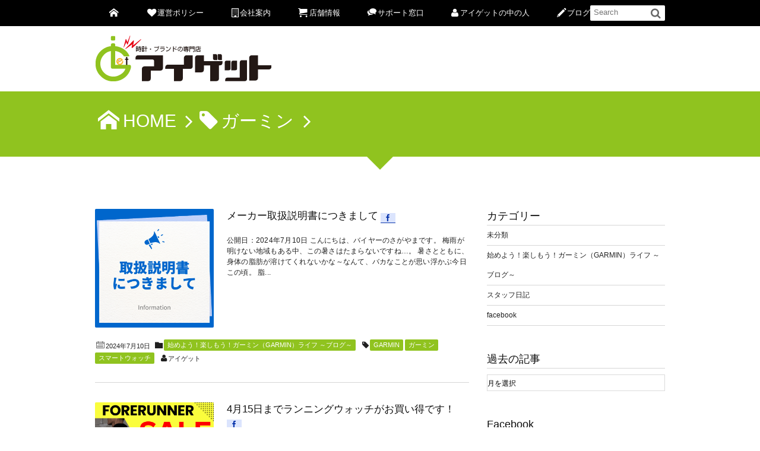

--- FILE ---
content_type: text/html; charset=UTF-8
request_url: https://www.i-get.jp/tag/%E3%82%AC%E3%83%BC%E3%83%9F%E3%83%B3
body_size: 14585
content:
<!DOCTYPE html>
<!--[if IE 6]> <html class="no-js lt-ie9 lt-ie8 lt-ie7 eq-ie6" lang="ja"> <![endif]--><!--[if IE 7]> <html class="no-js lt-ie9 lt-ie8 eq-ie7" lang="ja"> <![endif]--><!--[if IE 8]> <html class="no-js lt-ie9 eq-ie8" lang="ja"> <![endif]-->
<!--[if gt IE 8]><!--><html lang="ja"><!--<![endif]-->
<head prefix="og: http://ogp.me/ns# fb: http://ogp.me/ns/fb# blog: http://ogp.me/ns/website#">
<meta charset="utf-8" /><meta name="viewport" content="width=device-width,initial-scale=1,minimum-scale=1,user-scalable=yes" />
<meta name="description" content="  ガーミンタグの記事一覧" /><meta name="keywords" content="ガーミン , カシオ,CASIO,G-SHOCK,時計,通販,クチコミ,鹿児島,アイゲット,カデココ" /><meta property="og:title" content="ガーミン  タグが付けられた記事一覧を表示しています。 -G-SHOCK専門店 時計・ブランドのアイゲット" /><meta property="og:type" content="article" /><meta property="og:url" content="https://www.i-get.jp/tag/%E3%82%AC%E3%83%BC%E3%83%9F%E3%83%B3" /><meta property="og:image" content="" /><meta property="og:description" content="  ガーミンタグの記事一覧" /><meta property="og:site_name" content="G-SHOCK専門店 時計・ブランドのアイゲット" /><link rel="canonical" href="https://www.i-get.jp/tag/%E3%82%AC%E3%83%BC%E3%83%9F%E3%83%B3" /><link rel="next" href="https://www.i-get.jp/tag/%E3%82%AC%E3%83%BC%E3%83%9F%E3%83%B3/page/2" /><link rel="stylesheet" href="https://www.i-get.jp/wp-content/plugins/facebook-to-wp/css/facebook-to-wp.css" type="text/css" /><!-- Facebook to WordPress Plugin -->
<title>ガーミン  タグが付けられた記事一覧を表示しています。 -G-SHOCK専門店 時計・ブランドのアイゲット</title>
<meta name='robots' content='max-image-preview:large' />
<link rel="dns-prefetch" href="//connect.facebook.net" /><link rel="dns-prefetch" href="//secure.gravatar.com" /><link rel="dns-prefetch" href="//api.pinterest.com" /><link rel="dns-prefetch" href="//jsoon.digitiminimi.com" /><link rel="dns-prefetch" href="//b.hatena.ne.jp" /><link rel="dns-prefetch" href="//platform.twitter.com" /><link rel='dns-prefetch' href='//ajax.googleapis.com' />
<link rel="alternate" type="application/rss+xml" title="アイゲット &raquo; フィード" href="https://www.i-get.jp/feed" />
<link rel="alternate" type="application/rss+xml" title="アイゲット &raquo; コメントフィード" href="https://www.i-get.jp/comments/feed" />
<link rel="alternate" type="application/rss+xml" title="アイゲット &raquo; ガーミン タグのフィード" href="https://www.i-get.jp/tag/%e3%82%ac%e3%83%bc%e3%83%9f%e3%83%b3/feed" />
<style id='wp-img-auto-sizes-contain-inline-css' type='text/css'>
img:is([sizes=auto i],[sizes^="auto," i]){contain-intrinsic-size:3000px 1500px}
/*# sourceURL=wp-img-auto-sizes-contain-inline-css */
</style>
<link rel='stylesheet' id='digipress-css' href='https://www.i-get.jp/wp-content/themes/dp-elplano/css/style.css?ver=20251229001126' type='text/css' media='all' />
<link rel='stylesheet' id='dp-visual-css' href='https://www.i-get.jp/wp-content/uploads/digipress/el-plano/css/visual-custom.css?ver=20260106010017' type='text/css' media='all' />
<style id='wp-emoji-styles-inline-css' type='text/css'>

	img.wp-smiley, img.emoji {
		display: inline !important;
		border: none !important;
		box-shadow: none !important;
		height: 1em !important;
		width: 1em !important;
		margin: 0 0.07em !important;
		vertical-align: -0.1em !important;
		background: none !important;
		padding: 0 !important;
	}
/*# sourceURL=wp-emoji-styles-inline-css */
</style>
<style id='wp-block-library-inline-css' type='text/css'>
:root{--wp-block-synced-color:#7a00df;--wp-block-synced-color--rgb:122,0,223;--wp-bound-block-color:var(--wp-block-synced-color);--wp-editor-canvas-background:#ddd;--wp-admin-theme-color:#007cba;--wp-admin-theme-color--rgb:0,124,186;--wp-admin-theme-color-darker-10:#006ba1;--wp-admin-theme-color-darker-10--rgb:0,107,160.5;--wp-admin-theme-color-darker-20:#005a87;--wp-admin-theme-color-darker-20--rgb:0,90,135;--wp-admin-border-width-focus:2px}@media (min-resolution:192dpi){:root{--wp-admin-border-width-focus:1.5px}}.wp-element-button{cursor:pointer}:root .has-very-light-gray-background-color{background-color:#eee}:root .has-very-dark-gray-background-color{background-color:#313131}:root .has-very-light-gray-color{color:#eee}:root .has-very-dark-gray-color{color:#313131}:root .has-vivid-green-cyan-to-vivid-cyan-blue-gradient-background{background:linear-gradient(135deg,#00d084,#0693e3)}:root .has-purple-crush-gradient-background{background:linear-gradient(135deg,#34e2e4,#4721fb 50%,#ab1dfe)}:root .has-hazy-dawn-gradient-background{background:linear-gradient(135deg,#faaca8,#dad0ec)}:root .has-subdued-olive-gradient-background{background:linear-gradient(135deg,#fafae1,#67a671)}:root .has-atomic-cream-gradient-background{background:linear-gradient(135deg,#fdd79a,#004a59)}:root .has-nightshade-gradient-background{background:linear-gradient(135deg,#330968,#31cdcf)}:root .has-midnight-gradient-background{background:linear-gradient(135deg,#020381,#2874fc)}:root{--wp--preset--font-size--normal:16px;--wp--preset--font-size--huge:42px}.has-regular-font-size{font-size:1em}.has-larger-font-size{font-size:2.625em}.has-normal-font-size{font-size:var(--wp--preset--font-size--normal)}.has-huge-font-size{font-size:var(--wp--preset--font-size--huge)}.has-text-align-center{text-align:center}.has-text-align-left{text-align:left}.has-text-align-right{text-align:right}.has-fit-text{white-space:nowrap!important}#end-resizable-editor-section{display:none}.aligncenter{clear:both}.items-justified-left{justify-content:flex-start}.items-justified-center{justify-content:center}.items-justified-right{justify-content:flex-end}.items-justified-space-between{justify-content:space-between}.screen-reader-text{border:0;clip-path:inset(50%);height:1px;margin:-1px;overflow:hidden;padding:0;position:absolute;width:1px;word-wrap:normal!important}.screen-reader-text:focus{background-color:#ddd;clip-path:none;color:#444;display:block;font-size:1em;height:auto;left:5px;line-height:normal;padding:15px 23px 14px;text-decoration:none;top:5px;width:auto;z-index:100000}html :where(.has-border-color){border-style:solid}html :where([style*=border-top-color]){border-top-style:solid}html :where([style*=border-right-color]){border-right-style:solid}html :where([style*=border-bottom-color]){border-bottom-style:solid}html :where([style*=border-left-color]){border-left-style:solid}html :where([style*=border-width]){border-style:solid}html :where([style*=border-top-width]){border-top-style:solid}html :where([style*=border-right-width]){border-right-style:solid}html :where([style*=border-bottom-width]){border-bottom-style:solid}html :where([style*=border-left-width]){border-left-style:solid}html :where(img[class*=wp-image-]){height:auto;max-width:100%}:where(figure){margin:0 0 1em}html :where(.is-position-sticky){--wp-admin--admin-bar--position-offset:var(--wp-admin--admin-bar--height,0px)}@media screen and (max-width:600px){html :where(.is-position-sticky){--wp-admin--admin-bar--position-offset:0px}}

/*# sourceURL=wp-block-library-inline-css */
</style><style id='global-styles-inline-css' type='text/css'>
:root{--wp--preset--aspect-ratio--square: 1;--wp--preset--aspect-ratio--4-3: 4/3;--wp--preset--aspect-ratio--3-4: 3/4;--wp--preset--aspect-ratio--3-2: 3/2;--wp--preset--aspect-ratio--2-3: 2/3;--wp--preset--aspect-ratio--16-9: 16/9;--wp--preset--aspect-ratio--9-16: 9/16;--wp--preset--color--black: #000000;--wp--preset--color--cyan-bluish-gray: #abb8c3;--wp--preset--color--white: #ffffff;--wp--preset--color--pale-pink: #f78da7;--wp--preset--color--vivid-red: #cf2e2e;--wp--preset--color--luminous-vivid-orange: #ff6900;--wp--preset--color--luminous-vivid-amber: #fcb900;--wp--preset--color--light-green-cyan: #7bdcb5;--wp--preset--color--vivid-green-cyan: #00d084;--wp--preset--color--pale-cyan-blue: #8ed1fc;--wp--preset--color--vivid-cyan-blue: #0693e3;--wp--preset--color--vivid-purple: #9b51e0;--wp--preset--gradient--vivid-cyan-blue-to-vivid-purple: linear-gradient(135deg,rgb(6,147,227) 0%,rgb(155,81,224) 100%);--wp--preset--gradient--light-green-cyan-to-vivid-green-cyan: linear-gradient(135deg,rgb(122,220,180) 0%,rgb(0,208,130) 100%);--wp--preset--gradient--luminous-vivid-amber-to-luminous-vivid-orange: linear-gradient(135deg,rgb(252,185,0) 0%,rgb(255,105,0) 100%);--wp--preset--gradient--luminous-vivid-orange-to-vivid-red: linear-gradient(135deg,rgb(255,105,0) 0%,rgb(207,46,46) 100%);--wp--preset--gradient--very-light-gray-to-cyan-bluish-gray: linear-gradient(135deg,rgb(238,238,238) 0%,rgb(169,184,195) 100%);--wp--preset--gradient--cool-to-warm-spectrum: linear-gradient(135deg,rgb(74,234,220) 0%,rgb(151,120,209) 20%,rgb(207,42,186) 40%,rgb(238,44,130) 60%,rgb(251,105,98) 80%,rgb(254,248,76) 100%);--wp--preset--gradient--blush-light-purple: linear-gradient(135deg,rgb(255,206,236) 0%,rgb(152,150,240) 100%);--wp--preset--gradient--blush-bordeaux: linear-gradient(135deg,rgb(254,205,165) 0%,rgb(254,45,45) 50%,rgb(107,0,62) 100%);--wp--preset--gradient--luminous-dusk: linear-gradient(135deg,rgb(255,203,112) 0%,rgb(199,81,192) 50%,rgb(65,88,208) 100%);--wp--preset--gradient--pale-ocean: linear-gradient(135deg,rgb(255,245,203) 0%,rgb(182,227,212) 50%,rgb(51,167,181) 100%);--wp--preset--gradient--electric-grass: linear-gradient(135deg,rgb(202,248,128) 0%,rgb(113,206,126) 100%);--wp--preset--gradient--midnight: linear-gradient(135deg,rgb(2,3,129) 0%,rgb(40,116,252) 100%);--wp--preset--font-size--small: 13px;--wp--preset--font-size--medium: 20px;--wp--preset--font-size--large: 36px;--wp--preset--font-size--x-large: 42px;--wp--preset--spacing--20: 0.44rem;--wp--preset--spacing--30: 0.67rem;--wp--preset--spacing--40: 1rem;--wp--preset--spacing--50: 1.5rem;--wp--preset--spacing--60: 2.25rem;--wp--preset--spacing--70: 3.38rem;--wp--preset--spacing--80: 5.06rem;--wp--preset--shadow--natural: 6px 6px 9px rgba(0, 0, 0, 0.2);--wp--preset--shadow--deep: 12px 12px 50px rgba(0, 0, 0, 0.4);--wp--preset--shadow--sharp: 6px 6px 0px rgba(0, 0, 0, 0.2);--wp--preset--shadow--outlined: 6px 6px 0px -3px rgb(255, 255, 255), 6px 6px rgb(0, 0, 0);--wp--preset--shadow--crisp: 6px 6px 0px rgb(0, 0, 0);}:where(.is-layout-flex){gap: 0.5em;}:where(.is-layout-grid){gap: 0.5em;}body .is-layout-flex{display: flex;}.is-layout-flex{flex-wrap: wrap;align-items: center;}.is-layout-flex > :is(*, div){margin: 0;}body .is-layout-grid{display: grid;}.is-layout-grid > :is(*, div){margin: 0;}:where(.wp-block-columns.is-layout-flex){gap: 2em;}:where(.wp-block-columns.is-layout-grid){gap: 2em;}:where(.wp-block-post-template.is-layout-flex){gap: 1.25em;}:where(.wp-block-post-template.is-layout-grid){gap: 1.25em;}.has-black-color{color: var(--wp--preset--color--black) !important;}.has-cyan-bluish-gray-color{color: var(--wp--preset--color--cyan-bluish-gray) !important;}.has-white-color{color: var(--wp--preset--color--white) !important;}.has-pale-pink-color{color: var(--wp--preset--color--pale-pink) !important;}.has-vivid-red-color{color: var(--wp--preset--color--vivid-red) !important;}.has-luminous-vivid-orange-color{color: var(--wp--preset--color--luminous-vivid-orange) !important;}.has-luminous-vivid-amber-color{color: var(--wp--preset--color--luminous-vivid-amber) !important;}.has-light-green-cyan-color{color: var(--wp--preset--color--light-green-cyan) !important;}.has-vivid-green-cyan-color{color: var(--wp--preset--color--vivid-green-cyan) !important;}.has-pale-cyan-blue-color{color: var(--wp--preset--color--pale-cyan-blue) !important;}.has-vivid-cyan-blue-color{color: var(--wp--preset--color--vivid-cyan-blue) !important;}.has-vivid-purple-color{color: var(--wp--preset--color--vivid-purple) !important;}.has-black-background-color{background-color: var(--wp--preset--color--black) !important;}.has-cyan-bluish-gray-background-color{background-color: var(--wp--preset--color--cyan-bluish-gray) !important;}.has-white-background-color{background-color: var(--wp--preset--color--white) !important;}.has-pale-pink-background-color{background-color: var(--wp--preset--color--pale-pink) !important;}.has-vivid-red-background-color{background-color: var(--wp--preset--color--vivid-red) !important;}.has-luminous-vivid-orange-background-color{background-color: var(--wp--preset--color--luminous-vivid-orange) !important;}.has-luminous-vivid-amber-background-color{background-color: var(--wp--preset--color--luminous-vivid-amber) !important;}.has-light-green-cyan-background-color{background-color: var(--wp--preset--color--light-green-cyan) !important;}.has-vivid-green-cyan-background-color{background-color: var(--wp--preset--color--vivid-green-cyan) !important;}.has-pale-cyan-blue-background-color{background-color: var(--wp--preset--color--pale-cyan-blue) !important;}.has-vivid-cyan-blue-background-color{background-color: var(--wp--preset--color--vivid-cyan-blue) !important;}.has-vivid-purple-background-color{background-color: var(--wp--preset--color--vivid-purple) !important;}.has-black-border-color{border-color: var(--wp--preset--color--black) !important;}.has-cyan-bluish-gray-border-color{border-color: var(--wp--preset--color--cyan-bluish-gray) !important;}.has-white-border-color{border-color: var(--wp--preset--color--white) !important;}.has-pale-pink-border-color{border-color: var(--wp--preset--color--pale-pink) !important;}.has-vivid-red-border-color{border-color: var(--wp--preset--color--vivid-red) !important;}.has-luminous-vivid-orange-border-color{border-color: var(--wp--preset--color--luminous-vivid-orange) !important;}.has-luminous-vivid-amber-border-color{border-color: var(--wp--preset--color--luminous-vivid-amber) !important;}.has-light-green-cyan-border-color{border-color: var(--wp--preset--color--light-green-cyan) !important;}.has-vivid-green-cyan-border-color{border-color: var(--wp--preset--color--vivid-green-cyan) !important;}.has-pale-cyan-blue-border-color{border-color: var(--wp--preset--color--pale-cyan-blue) !important;}.has-vivid-cyan-blue-border-color{border-color: var(--wp--preset--color--vivid-cyan-blue) !important;}.has-vivid-purple-border-color{border-color: var(--wp--preset--color--vivid-purple) !important;}.has-vivid-cyan-blue-to-vivid-purple-gradient-background{background: var(--wp--preset--gradient--vivid-cyan-blue-to-vivid-purple) !important;}.has-light-green-cyan-to-vivid-green-cyan-gradient-background{background: var(--wp--preset--gradient--light-green-cyan-to-vivid-green-cyan) !important;}.has-luminous-vivid-amber-to-luminous-vivid-orange-gradient-background{background: var(--wp--preset--gradient--luminous-vivid-amber-to-luminous-vivid-orange) !important;}.has-luminous-vivid-orange-to-vivid-red-gradient-background{background: var(--wp--preset--gradient--luminous-vivid-orange-to-vivid-red) !important;}.has-very-light-gray-to-cyan-bluish-gray-gradient-background{background: var(--wp--preset--gradient--very-light-gray-to-cyan-bluish-gray) !important;}.has-cool-to-warm-spectrum-gradient-background{background: var(--wp--preset--gradient--cool-to-warm-spectrum) !important;}.has-blush-light-purple-gradient-background{background: var(--wp--preset--gradient--blush-light-purple) !important;}.has-blush-bordeaux-gradient-background{background: var(--wp--preset--gradient--blush-bordeaux) !important;}.has-luminous-dusk-gradient-background{background: var(--wp--preset--gradient--luminous-dusk) !important;}.has-pale-ocean-gradient-background{background: var(--wp--preset--gradient--pale-ocean) !important;}.has-electric-grass-gradient-background{background: var(--wp--preset--gradient--electric-grass) !important;}.has-midnight-gradient-background{background: var(--wp--preset--gradient--midnight) !important;}.has-small-font-size{font-size: var(--wp--preset--font-size--small) !important;}.has-medium-font-size{font-size: var(--wp--preset--font-size--medium) !important;}.has-large-font-size{font-size: var(--wp--preset--font-size--large) !important;}.has-x-large-font-size{font-size: var(--wp--preset--font-size--x-large) !important;}
/*# sourceURL=global-styles-inline-css */
</style>

<style id='classic-theme-styles-inline-css' type='text/css'>
/*! This file is auto-generated */
.wp-block-button__link{color:#fff;background-color:#32373c;border-radius:9999px;box-shadow:none;text-decoration:none;padding:calc(.667em + 2px) calc(1.333em + 2px);font-size:1.125em}.wp-block-file__button{background:#32373c;color:#fff;text-decoration:none}
/*# sourceURL=/wp-includes/css/classic-themes.min.css */
</style>
<link rel='stylesheet' id='dp-shortcodes-css' href='https://www.i-get.jp/wp-content/plugins/shortcodes-for-digipress/css/style.css?ver=20221111081512' type='text/css' media='all' />
<!--[if lt IE 9]><style media="screen">body {behavior: url(https://www.i-get.jp/wp-content/themes/dp-elplano//inc/js/csshover.min.htc);}header#header_area,header#header_half,header#header_area_paged,div#site_title,div#site_banner_image,div#site_banner_content,#container,.post_thumb,.post_thumb_portfolio,.more-link,.box-c,.btn {behavior: url(https://www.i-get.jp/wp-content/themes/dp-elplano//inc/scr/PIE/PIE.php);}</style><![endif]--><script src="https://ajax.googleapis.com/ajax/libs/jquery/3.7.1/jquery.min.js?ver=6.9" id="jquery-js"></script>
<link rel="https://api.w.org/" href="https://www.i-get.jp/wp-json/" /><link rel="alternate" title="JSON" type="application/json" href="https://www.i-get.jp/wp-json/wp/v2/tags/8" /><link rel="EditURI" type="application/rsd+xml" title="RSD" href="https://www.i-get.jp/xmlrpc.php?rsd" />
<script>j$=jQuery;</script>
</head>
<body class="archive tag tag-8 wp-theme-dp-elplano">
<header id="header_area_paged">
<nav id="fixed_menu"><ul id="fixed_menu_ul" class="menu"><li id="menu-item-16" class="menu-item menu-item-type-custom menu-item-object-custom"><a href="https://i-get.jp/"><span class="icon-home"></span></a></li>
<li id="menu-item-5" class="menu-item menu-item-type-custom menu-item-object-custom"><a href="https://www.i-get.jp/managementpolicy"><span class="icon-heart"></span>運営ポリシー</a></li>
<li id="menu-item-6" class="menu-item menu-item-type-custom menu-item-object-custom menu-item-has-children"><a href="#"><span class="icon-building"></span>会社案内</a>
<ul class="sub-menu">
	<li id="menu-item-7" class="menu-item menu-item-type-custom menu-item-object-custom"><a href="https://www.i-get.jp/profile">会社概要</a></li>
	<li id="menu-item-8" class="menu-item menu-item-type-custom menu-item-object-custom"><a href="https://www.i-get.jp/message">ごあいさつ</a></li>
</ul>
</li>
<li id="menu-item-9" class="menu-item menu-item-type-custom menu-item-object-custom menu-item-has-children"><a href="#"><span class="icon-basket"></span>店舗情報</a>
<ul class="sub-menu">
	<li id="menu-item-19" class="menu-item menu-item-type-custom menu-item-object-custom"><a href="http://www.rakuten.ne.jp/gold/iget/">アイゲット楽天市場店</a></li>
	<li id="menu-item-20" class="menu-item menu-item-type-custom menu-item-object-custom"><a href="http://store.shopping.yahoo.co.jp/iget/">アイゲットYahoo!ショッピング店</a></li>
	<li id="menu-item-21" class="menu-item menu-item-type-custom menu-item-object-custom"><a href="https://wowma.jp/user/1093889">アイゲットWowma!ショッピング店</a></li>
	<li id="menu-item-22" class="menu-item menu-item-type-custom menu-item-object-custom"><a href="http://www.rakuten.ne.jp/gold/kadecoco/">カデココ楽天市場店</a></li>
	<li id="menu-item-2070" class="menu-item menu-item-type-custom menu-item-object-custom"><a href="https://store.shopping.yahoo.co.jp/kadecoco/">カデココYahoo!ショッピング店</a></li>
</ul>
</li>
<li id="menu-item-10" class="menu-item menu-item-type-custom menu-item-object-custom menu-item-has-children"><a href="#"><span class="icon-comments"></span>サポート窓口</a>
<ul class="sub-menu">
	<li id="menu-item-11" class="menu-item menu-item-type-custom menu-item-object-custom"><a href="https://www.i-get.jp/repair">修理受付窓口</a></li>
	<li id="menu-item-12" class="menu-item menu-item-type-custom menu-item-object-custom"><a href="https://www.i-get.jp/henpinkoukan">返品交換窓口</a></li>
	<li id="menu-item-46" class="menu-item menu-item-type-custom menu-item-object-custom"><a href="https://www.i-get.jp/inquiry">お問合わせ</a></li>
</ul>
</li>
<li id="menu-item-13" class="menu-item menu-item-type-custom menu-item-object-custom"><a href="https://www.i-get.jp/staff"><span class="icon-user"></span>アイゲットの中の人</a></li>
<li id="menu-item-14" class="menu-item menu-item-type-custom menu-item-object-custom"><a href="https://www.i-get.jp/category/facebook"><span class="icon-pencil"></span>ブログ</a></li>
</ul><div id="fixed_sform"><div class="hd_searchform"><form method="get" id="searchform" action="https://www.i-get.jp/">
<label for="s" class="assistive-text">Search</label>
<input type="text" class="field" name="s" id="s" placeholder="Search" />
<input type="submit" class="submit" name="submit" id="searchsubmit" value="" />
</form>
</div></div><div id="expand_float_menu" class="icon-menu"><span>Menu</span></div></nav><div id="header_container_paged" class="clearfix">
<div class="hgroup">
<h1><a href="https://www.i-get.jp/" title="アイゲット">
		<img src="http://www.i-get.jp/wp-content/uploads/digipress/el-plano/title/iget3.png" alt="G-SHOCK専門店 時計・ブランドのアイゲット" /></a></h1>
</div>
</div>
</header>
<section class="dp_topbar_title"><nav id="" class="dp_breadcrumb clearfix"><ul><li><a href="https://www.i-get.jp/" class="icon-home"><span>HOME</span></a></li><li><span class="icon-tag">ガーミン</span></li></ul></nav></section><div id="container" class="dp-container clearfix">
<div class="breadcrumb_arrow aligncenter"><span>Articles</span></div>
<div id="content" class="content">
<div id="entry-pager-div">
<article id="post-5673" class="loop-article post_excerpt oddpost first-post "><div class="clearfix pd20px-btm">
<div class="post_thumb"><a href="https://www.i-get.jp/garmin/5673.html" rel="bookmark" title="メーカー取扱説明書につきまして">
<img src="https://www.i-get.jp/wp-content/uploads/2024/07/20240710.gif" width="600" class="wp-post-image" alt="メーカー取扱説明書につきまして" /></a></div>
<div class="excerpt_div">
<header><h1 class="entry-title excerpt_title"><a href="https://www.i-get.jp/garmin/5673.html" rel="bookmark" title="メーカー取扱説明書につきまして" class="title-link ">
メーカー取扱説明書につきまして</a></h1><div class="loop-share-num ct-shares" data-url="https://www.i-get.jp/garmin/5673.html"><div class="bg-likes icon-facebook ct-fb"><span class="share-num"></span></div></div></header>
<div class="entry_excerpt">
<p class="entry-summary">公開日：2024年7月10日 こんにちは、バイヤーのさがやまです。 梅雨が明けない地域もある中、この暑さはたまらないですね…。 暑さとともに、身体の脂肪が溶けてくれないかな～なんて、バカなことが思い浮かぶ今日この頃。 脂...</p></div></div></div>
<footer><div class="postmetadata_archive"><span class="meta-date icon-calendar"><time datetime="2024-07-10T12:00:26+09:00" class="published">2024年7月10日</time></span><span class="meta-cat entrylist-cat icon-folder"><a href="https://www.i-get.jp/category/garmin" rel="tag">始めよう！楽しもう！ガーミン（GARMIN）ライフ ～ブログ～</a> </span><span class="entrylist-cat meta-tag icon-tag"><a href="https://www.i-get.jp/tag/garmin" rel="tag" title="59 topics of this tag.">GARMIN</a> <a href="https://www.i-get.jp/tag/%e3%82%ac%e3%83%bc%e3%83%9f%e3%83%b3" rel="tag" title="60 topics of this tag.">ガーミン</a> <a href="https://www.i-get.jp/tag/%e3%82%b9%e3%83%9e%e3%83%bc%e3%83%88%e3%82%a6%e3%82%a9%e3%83%83%e3%83%81" rel="tag" title="13 topics of this tag.">スマートウォッチ</a> </span><span class="meta-author icon-user vcard author"><a href="https://www.i-get.jp/author/iget" rel="author" title="Show articles of this user." class="fn">アイゲット</a></span></div></footer>
</article>
	<article id="post-5656" class="loop-article post_excerpt evenpost  "><div class="clearfix pd20px-btm">
<div class="post_thumb"><a href="https://www.i-get.jp/%e6%9c%aa%e5%88%86%e9%a1%9e/5656.html" rel="bookmark" title="4月15日までランニングウォッチがお買い得です！">
<img src="https://www.i-get.jp/wp-content/uploads/2024/03/20240319.gif" width="600" class="wp-post-image" alt="4月15日までランニングウォッチがお買い得です！" /></a></div>
<div class="excerpt_div">
<header><h1 class="entry-title excerpt_title"><a href="https://www.i-get.jp/%e6%9c%aa%e5%88%86%e9%a1%9e/5656.html" rel="bookmark" title="4月15日までランニングウォッチがお買い得です！" class="title-link ">
4月15日までランニングウォッチがお買い得です！</a></h1><div class="loop-share-num ct-shares" data-url="https://www.i-get.jp/%e6%9c%aa%e5%88%86%e9%a1%9e/5656.html"><div class="bg-likes icon-facebook ct-fb"><span class="share-num"></span></div></div></header>
<div class="entry_excerpt">
<p class="entry-summary">公開日：2024年3月19日 こんにちは、バイヤーのさがやまです。 2～3月、マラソン大会に参加された市民ランナーの皆様、お疲れ様でした！ いかがでした？ 天候に左右された大会、練習の成果が出た方、そうでない方、様々かと...</p></div></div></div>
<footer><div class="postmetadata_archive"><span class="meta-date icon-calendar"><time datetime="2024-03-19T15:00:41+09:00" class="published">2024年3月19日</time></span><span class="meta-cat entrylist-cat icon-folder"><a href="https://www.i-get.jp/category/garmin" rel="tag">始めよう！楽しもう！ガーミン（GARMIN）ライフ ～ブログ～</a> <a href="https://www.i-get.jp/category/%e6%9c%aa%e5%88%86%e9%a1%9e" rel="tag">未分類</a> </span><span class="entrylist-cat meta-tag icon-tag"><a href="https://www.i-get.jp/tag/forerunner" rel="tag" title="4 topics of this tag.">Forerunner</a> <a href="https://www.i-get.jp/tag/garmin" rel="tag" title="59 topics of this tag.">GARMIN</a> <a href="https://www.i-get.jp/tag/%e3%82%a2%e3%82%a4%e3%82%b2%e3%83%83%e3%83%88" rel="tag" title="226 topics of this tag.">アイゲット</a> </span><span class="meta-author icon-user vcard author"><a href="https://www.i-get.jp/author/iget" rel="author" title="Show articles of this user." class="fn">アイゲット</a></span></div></footer>
</article>
	<article id="post-5642" class="loop-article post_excerpt oddpost  "><div class="clearfix pd20px-btm">
<div class="post_thumb"><a href="https://www.i-get.jp/garmin/5642.html" rel="bookmark" title="ライフサポートウォッチ「Vivoactive 5 」のご紹介">
<img src="https://www.i-get.jp/wp-content/uploads/2024/02/vivoactive5-6.jpg" width="600" class="wp-post-image" alt="ライフサポートウォッチ「Vivoactive 5 」のご紹介" /></a></div>
<div class="excerpt_div">
<header><h1 class="entry-title excerpt_title"><a href="https://www.i-get.jp/garmin/5642.html" rel="bookmark" title="ライフサポートウォッチ「Vivoactive 5 」のご紹介" class="title-link ">
ライフサポートウォッチ「Vivoactive 5 」のご紹介</a></h1><div class="loop-share-num ct-shares" data-url="https://www.i-get.jp/garmin/5642.html"><div class="bg-likes icon-facebook ct-fb"><span class="share-num"></span></div></div></header>
<div class="entry_excerpt">
<p class="entry-summary">公開日：2024年2月22日 2月22日は「ニャンニャンニャン」で猫の日。 基本、動物が苦手。 こんにちは、バイヤーのさがやまです。 2023年10月11日に発売された「  ガーミン（GARMIN） 」のライフサポートモ...</p></div></div></div>
<footer><div class="postmetadata_archive"><span class="meta-date icon-calendar"><time datetime="2024-02-22T16:00:31+09:00" class="published">2024年2月22日</time></span><span class="meta-cat entrylist-cat icon-folder"><a href="https://www.i-get.jp/category/garmin" rel="tag">始めよう！楽しもう！ガーミン（GARMIN）ライフ ～ブログ～</a> </span><span class="entrylist-cat meta-tag icon-tag"><a href="https://www.i-get.jp/tag/garmin" rel="tag" title="59 topics of this tag.">GARMIN</a> <a href="https://www.i-get.jp/tag/vivoactive5" rel="tag" title="1 topics of this tag.">Vivoactive5</a> <a href="https://www.i-get.jp/tag/%e3%82%ac%e3%83%bc%e3%83%9f%e3%83%b3" rel="tag" title="60 topics of this tag.">ガーミン</a> </span><span class="meta-author icon-user vcard author"><a href="https://www.i-get.jp/author/iget" rel="author" title="Show articles of this user." class="fn">アイゲット</a></span></div></footer>
</article>
	<article id="post-5617" class="loop-article post_excerpt evenpost  "><div class="clearfix pd20px-btm">
<div class="post_thumb"><a href="https://www.i-get.jp/garmin/5617.html" rel="bookmark" title="高性能モデル「Venu 3」の操作動画">
<img src="https://www.i-get.jp/wp-content/uploads/2024/01/venu3-6.jpg" width="600" class="wp-post-image" alt="高性能モデル「Venu 3」の操作動画" /></a></div>
<div class="excerpt_div">
<header><h1 class="entry-title excerpt_title"><a href="https://www.i-get.jp/garmin/5617.html" rel="bookmark" title="高性能モデル「Venu 3」の操作動画" class="title-link ">
高性能モデル「Venu 3」の操作動画</a></h1><div class="loop-share-num ct-shares" data-url="https://www.i-get.jp/garmin/5617.html"><div class="bg-likes icon-facebook ct-fb"><span class="share-num"></span></div></div></header>
<div class="entry_excerpt">
<p class="entry-summary">公開日：2024年1月18日 暦の上では、明後日が大寒。 ですが、今日の鹿児島の最高気温は16℃です。 温暖化＋エルニーニョ現象でしょうかね。 こんにちは、バイヤーのさがやまです。 2023年9月7日に発売された「ガーミ...</p></div></div></div>
<footer><div class="postmetadata_archive"><span class="meta-date icon-calendar"><time datetime="2024-01-18T15:00:37+09:00" class="published">2024年1月18日</time></span><span class="meta-cat entrylist-cat icon-folder"><a href="https://www.i-get.jp/category/garmin" rel="tag">始めよう！楽しもう！ガーミン（GARMIN）ライフ ～ブログ～</a> </span><span class="entrylist-cat meta-tag icon-tag"><a href="https://www.i-get.jp/tag/garmin" rel="tag" title="59 topics of this tag.">GARMIN</a> <a href="https://www.i-get.jp/tag/venu-3" rel="tag" title="1 topics of this tag.">Venu 3</a> <a href="https://www.i-get.jp/tag/venu-3s" rel="tag" title="1 topics of this tag.">Venu 3S</a> </span><span class="meta-author icon-user vcard author"><a href="https://www.i-get.jp/author/iget" rel="author" title="Show articles of this user." class="fn">アイゲット</a></span></div></footer>
</article>
	<article id="post-5597" class="loop-article post_excerpt oddpost  "><div class="clearfix pd20px-btm">
<div class="post_thumb"><a href="https://www.i-get.jp/garmin/5597.html" rel="bookmark" title="水分は取れていますか？">
<img src="https://www.i-get.jp/wp-content/uploads/2023/12/20231206.jpg" width="600" class="wp-post-image" alt="水分は取れていますか？" /></a></div>
<div class="excerpt_div">
<header><h1 class="entry-title excerpt_title"><a href="https://www.i-get.jp/garmin/5597.html" rel="bookmark" title="水分は取れていますか？" class="title-link ">
水分は取れていますか？</a></h1><div class="loop-share-num ct-shares" data-url="https://www.i-get.jp/garmin/5597.html"><div class="bg-likes icon-facebook ct-fb"><span class="share-num"></span></div></div></header>
<div class="entry_excerpt">
<p class="entry-summary">公開日：2023年12月6日 こんにちは、バイヤーのさがやまです。 今日は、GARMINの水分補給アプリのご紹介です。 今回使ったモデルは「Vivoactive 5」。 10月11日に発売されたばかりの新作モデルです。 ...</p></div></div></div>
<footer><div class="postmetadata_archive"><span class="meta-date icon-calendar"><time datetime="2023-12-06T09:00:05+09:00" class="published">2023年12月6日</time></span><span class="meta-cat entrylist-cat icon-folder"><a href="https://www.i-get.jp/category/garmin" rel="tag">始めよう！楽しもう！ガーミン（GARMIN）ライフ ～ブログ～</a> </span><span class="entrylist-cat meta-tag icon-tag"><a href="https://www.i-get.jp/tag/garmin" rel="tag" title="59 topics of this tag.">GARMIN</a> <a href="https://www.i-get.jp/tag/garmin-connect" rel="tag" title="4 topics of this tag.">Garmin Connect</a> <a href="https://www.i-get.jp/tag/vivoactive-5" rel="tag" title="1 topics of this tag.">vivoactive 5</a> </span><span class="meta-author icon-user vcard author"><a href="https://www.i-get.jp/author/iget" rel="author" title="Show articles of this user." class="fn">アイゲット</a></span></div></footer>
</article>
	<article id="post-5585" class="loop-article post_excerpt evenpost  "><div class="clearfix pd20px-btm">
<div class="post_thumb"><a href="https://www.i-get.jp/garmin/5585.html" rel="bookmark" title="ウルトラマラソンはモバイルバッテリーで充電しながら♪">
<img src="https://www.i-get.jp/wp-content/uploads/2023/11/IMG_20231106_055219_222.jpg" width="600" class="wp-post-image" alt="ウルトラマラソンはモバイルバッテリーで充電しながら♪" /></a></div>
<div class="excerpt_div">
<header><h1 class="entry-title excerpt_title"><a href="https://www.i-get.jp/garmin/5585.html" rel="bookmark" title="ウルトラマラソンはモバイルバッテリーで充電しながら♪" class="title-link ">
ウルトラマラソンはモバイルバッテリーで充電しながら♪</a></h1><div class="loop-share-num ct-shares" data-url="https://www.i-get.jp/garmin/5585.html"><div class="bg-likes icon-facebook ct-fb"><span class="share-num"></span></div></div></header>
<div class="entry_excerpt">
<p class="entry-summary">こんにちは！ ポジティビアン☆サクラギ（ポジサク）です。 ワタクシ、ふつーの方からはキ〇ガイとしか思えない、 変〇級のウルトラマラソンを好んでおりますが、 11月の頭、その類のウルトラマラニック、 橘湾岸スーパーマラニッ...</p></div></div></div>
<footer><div class="postmetadata_archive"><span class="meta-date icon-calendar"><time datetime="2023-11-28T11:34:02+09:00" class="published">2023年11月28日</time></span><span class="meta-cat entrylist-cat icon-folder"><a href="https://www.i-get.jp/category/garmin" rel="tag">始めよう！楽しもう！ガーミン（GARMIN）ライフ ～ブログ～</a> </span><span class="entrylist-cat meta-tag icon-tag"><a href="https://www.i-get.jp/tag/garmin" rel="tag" title="59 topics of this tag.">GARMIN</a> <a href="https://www.i-get.jp/tag/instinct" rel="tag" title="7 topics of this tag.">Instinct</a> <a href="https://www.i-get.jp/tag/%e3%82%a4%e3%83%b3%e3%82%b9%e3%83%86%e3%82%a3%e3%83%b3%e3%82%af%e3%83%88" rel="tag" title="7 topics of this tag.">インスティンクト</a> </span><span class="meta-author icon-user vcard author"><a href="https://www.i-get.jp/author/iget" rel="author" title="Show articles of this user." class="fn">アイゲット</a></span></div></footer>
</article>
	<article id="post-5576" class="loop-article post_excerpt oddpost  "><div class="clearfix pd20px-btm">
<div class="post_thumb"><a href="https://www.i-get.jp/garmin/5576.html" rel="bookmark" title="9月7日発売「Venu 3/3S」の実力はいかに！？">
<img src="https://www.i-get.jp/wp-content/uploads/2023/10/blog-20230926-3.jpg" width="600" class="wp-post-image" alt="9月7日発売「Venu 3/3S」の実力はいかに！？" /></a></div>
<div class="excerpt_div">
<header><h1 class="entry-title excerpt_title"><a href="https://www.i-get.jp/garmin/5576.html" rel="bookmark" title="9月7日発売「Venu 3/3S」の実力はいかに！？" class="title-link ">
9月7日発売「Venu 3/3S」の実力はいかに！？</a></h1><div class="loop-share-num ct-shares" data-url="https://www.i-get.jp/garmin/5576.html"><div class="bg-likes icon-facebook ct-fb"><span class="share-num"></span></div></div></header>
<div class="entry_excerpt">
<p class="entry-summary">公開日：2023年9月26日 こんにちは、バイヤーのさがやまです。 9月7日に発売された「ガーミン（GARMIN）」のスマートウォッチ「Venu 3/3S」。 ガーミンの技術が集まったハイスペックモデルの登場です。 3が...</p></div></div></div>
<footer><div class="postmetadata_archive"><span class="meta-date icon-calendar"><time datetime="2023-09-26T17:30:05+09:00" class="published">2023年9月26日</time></span><span class="meta-cat entrylist-cat icon-folder"><a href="https://www.i-get.jp/category/garmin" rel="tag">始めよう！楽しもう！ガーミン（GARMIN）ライフ ～ブログ～</a> </span><span class="entrylist-cat meta-tag icon-tag"><a href="https://www.i-get.jp/tag/garmin" rel="tag" title="59 topics of this tag.">GARMIN</a> <a href="https://www.i-get.jp/tag/venu" rel="tag" title="3 topics of this tag.">Venu</a> <a href="https://www.i-get.jp/tag/venu3" rel="tag" title="1 topics of this tag.">Venu3</a> </span><span class="meta-author icon-user vcard author"><a href="https://www.i-get.jp/author/iget" rel="author" title="Show articles of this user." class="fn">アイゲット</a></span></div></footer>
</article>
	<article id="post-5264" class="loop-article post_excerpt evenpost  "><div class="clearfix pd20px-btm">
<div class="post_thumb"><a href="https://www.i-get.jp/garmin/5264.html" rel="bookmark" title="GARMIN LiveTrack　小江戸大江戸で試してみた">
<img src="https://www.i-get.jp/wp-content/uploads/2023/03/335444933_577998690955257_8500863014262925875_n-e1678866470714.jpg" width="600" class="wp-post-image" alt="GARMIN LiveTrack　小江戸大江戸で試してみた" /></a></div>
<div class="excerpt_div">
<header><h1 class="entry-title excerpt_title"><a href="https://www.i-get.jp/garmin/5264.html" rel="bookmark" title="GARMIN LiveTrack　小江戸大江戸で試してみた" class="title-link ">
GARMIN LiveTrack　小江戸大江戸で試してみた</a></h1><div class="loop-share-num ct-shares" data-url="https://www.i-get.jp/garmin/5264.html"><div class="bg-likes icon-facebook ct-fb"><span class="share-num"></span></div></div></header>
<div class="entry_excerpt">
<p class="entry-summary">こんにちは！ ポジティビアン☆サクラギ（ポジサク）です。 先日、鹿児島マラソンを走りましたが、 個人的なダブルメインイベントのもうひとつ、 小江戸大江戸200kに参戦してきました！ はい！　結果から申し上げます！ みごと...</p></div></div></div>
<footer><div class="postmetadata_archive"><span class="meta-date icon-calendar"><time datetime="2023-03-15T16:53:14+09:00" class="published">2023年3月15日</time></span><span class="meta-cat entrylist-cat icon-folder"><a href="https://www.i-get.jp/category/garmin" rel="tag">始めよう！楽しもう！ガーミン（GARMIN）ライフ ～ブログ～</a> </span><span class="entrylist-cat meta-tag icon-tag"><a href="https://www.i-get.jp/tag/garmin" rel="tag" title="59 topics of this tag.">GARMIN</a> <a href="https://www.i-get.jp/tag/livetrack" rel="tag" title="1 topics of this tag.">LiveTrack</a> <a href="https://www.i-get.jp/tag/%e3%82%a2%e3%82%a4%e3%82%b2%e3%83%83%e3%83%88" rel="tag" title="226 topics of this tag.">アイゲット</a> </span><span class="meta-author icon-user vcard author"><a href="https://www.i-get.jp/author/iget" rel="author" title="Show articles of this user." class="fn">アイゲット</a></span></div></footer>
</article>
	<article id="post-5237" class="loop-article post_excerpt oddpost  "><div class="clearfix pd20px-btm">
<div class="post_thumb"><a href="https://www.i-get.jp/garmin/5237.html" rel="bookmark" title="鹿児島マラソン参戦記　ガーミンでやったこととその結果">
<img src="https://www.i-get.jp/wp-content/uploads/2023/03/Screenshot_20230306-105629.jpg" width="600" class="wp-post-image" alt="鹿児島マラソン参戦記　ガーミンでやったこととその結果" /></a></div>
<div class="excerpt_div">
<header><h1 class="entry-title excerpt_title"><a href="https://www.i-get.jp/garmin/5237.html" rel="bookmark" title="鹿児島マラソン参戦記　ガーミンでやったこととその結果" class="title-link ">
鹿児島マラソン参戦記　ガーミンでやったこととその結果</a></h1><div class="loop-share-num ct-shares" data-url="https://www.i-get.jp/garmin/5237.html"><div class="bg-likes icon-facebook ct-fb"><span class="share-num"></span></div></div></header>
<div class="entry_excerpt">
<p class="entry-summary">こんにちは！この場ではご無沙汰してました、ポジティビアン☆サクラギ（ポジサク）です。 ということで、久しぶりのガーミン投稿です。3月5日、鹿児島マラソンに参戦してきました！ 振り返ってみればコロナもあって、4年ぶりのフル...</p></div></div></div>
<footer><div class="postmetadata_archive"><span class="meta-date icon-calendar"><time datetime="2023-03-07T11:57:29+09:00" class="published">2023年3月7日</time></span><span class="meta-cat entrylist-cat icon-folder"><a href="https://www.i-get.jp/category/garmin" rel="tag">始めよう！楽しもう！ガーミン（GARMIN）ライフ ～ブログ～</a> </span><span class="entrylist-cat meta-tag icon-tag"><a href="https://www.i-get.jp/tag/garmin" rel="tag" title="59 topics of this tag.">GARMIN</a> <a href="https://www.i-get.jp/tag/%e3%82%a2%e3%82%a4%e3%82%b2%e3%83%83%e3%83%88" rel="tag" title="226 topics of this tag.">アイゲット</a> <a href="https://www.i-get.jp/tag/%e3%82%a4%e3%83%b3%e3%82%bf%e3%83%bc%e3%83%90%e3%83%ab" rel="tag" title="1 topics of this tag.">インターバル</a> </span><span class="meta-author icon-user vcard author"><a href="https://www.i-get.jp/author/iget" rel="author" title="Show articles of this user." class="fn">アイゲット</a></span></div></footer>
</article>
	<article id="post-4824" class="loop-article post_excerpt evenpost  last-post"><div class="clearfix pd20px-btm">
<div class="post_thumb"><a href="https://www.i-get.jp/staffdiary/4824.html" rel="bookmark" title="ワラーチ">
<img src="https://www.i-get.jp/wp-content/uploads/2022/08/296812983_1070886513821100_7474283641757383391_n.jpg" width="600" class="wp-post-image" alt="ワラーチ" /></a></div>
<div class="excerpt_div">
<header><h1 class="entry-title excerpt_title"><a href="https://www.i-get.jp/staffdiary/4824.html" rel="bookmark" title="ワラーチ" class="title-link ">
ワラーチ</a></h1><div class="loop-share-num ct-shares" data-url="https://www.i-get.jp/staffdiary/4824.html"><div class="bg-likes icon-facebook ct-fb"><span class="share-num"></span></div></div></header>
<div class="entry_excerpt">
<p class="entry-summary">みなさんこんにちは！　ポジティビアン☆サクラギです♪ 前に「おにやんマン」を自作してることを書きました。あれ「パラコード」っていう、もともとはパラシュート用のコードで作ってるんですが、最近はそれで他にも作っておりまして。...</p></div></div></div>
<footer><div class="postmetadata_archive"><span class="meta-date icon-calendar"><time datetime="2022-08-03T17:12:00+09:00" class="published">2022年8月3日</time></span><span class="meta-cat entrylist-cat icon-folder"><a href="https://www.i-get.jp/category/staffdiary" rel="tag">スタッフ日記</a> </span><span class="entrylist-cat meta-tag icon-tag"><a href="https://www.i-get.jp/tag/iget" rel="tag" title="192 topics of this tag.">IGet</a> <a href="https://www.i-get.jp/tag/kadecoco" rel="tag" title="192 topics of this tag.">kadecoco</a> <a href="https://www.i-get.jp/tag/%e3%82%a2%e3%82%a4%e3%82%b2%e3%83%83%e3%83%88" rel="tag" title="226 topics of this tag.">アイゲット</a> </span><span class="meta-author icon-user vcard author"><a href="https://www.i-get.jp/author/iget" rel="author" title="Show articles of this user." class="fn">アイゲット</a></span></div></footer>
</article>
	</div><nav class="navigation clearfix"><div class="nav_to_paged"><a href="https://www.i-get.jp/tag/%E3%82%AC%E3%83%BC%E3%83%9F%E3%83%B3/page/2" >さらに見る</a></div></nav>
</div>
<aside id="sidebar">
<div id="categories-2" class="widget-box widget_categories slider_fx"><h1>カテゴリー</h1>
			<ul>
					<li class="cat-item cat-item-1"><a href="https://www.i-get.jp/category/%e6%9c%aa%e5%88%86%e9%a1%9e" >未分類</a>
</li>
	<li class="cat-item cat-item-6"><a href="https://www.i-get.jp/category/garmin" >始めよう！楽しもう！ガーミン（GARMIN）ライフ ～ブログ～</a>
</li>
	<li class="cat-item cat-item-84"><a href="https://www.i-get.jp/category/staffdiary" >スタッフ日記</a>
</li>
	<li class="cat-item cat-item-5"><a href="https://www.i-get.jp/category/facebook" >facebook</a>
</li>
			</ul>

			</div><div id="archives-2" class="widget-box widget_archive slider_fx"><h1>過去の記事</h1>		<label class="screen-reader-text" for="archives-dropdown-2">過去の記事</label>
		<select id="archives-dropdown-2" name="archive-dropdown">
			
			<option value="">月を選択</option>
				<option value='https://www.i-get.jp/date/2024/07'> 2024年7月 &nbsp;(1)</option>
	<option value='https://www.i-get.jp/date/2024/03'> 2024年3月 &nbsp;(1)</option>
	<option value='https://www.i-get.jp/date/2024/02'> 2024年2月 &nbsp;(1)</option>
	<option value='https://www.i-get.jp/date/2024/01'> 2024年1月 &nbsp;(1)</option>
	<option value='https://www.i-get.jp/date/2023/12'> 2023年12月 &nbsp;(1)</option>
	<option value='https://www.i-get.jp/date/2023/11'> 2023年11月 &nbsp;(1)</option>
	<option value='https://www.i-get.jp/date/2023/09'> 2023年9月 &nbsp;(1)</option>
	<option value='https://www.i-get.jp/date/2023/08'> 2023年8月 &nbsp;(1)</option>
	<option value='https://www.i-get.jp/date/2023/07'> 2023年7月 &nbsp;(10)</option>
	<option value='https://www.i-get.jp/date/2023/06'> 2023年6月 &nbsp;(11)</option>
	<option value='https://www.i-get.jp/date/2023/05'> 2023年5月 &nbsp;(9)</option>
	<option value='https://www.i-get.jp/date/2023/04'> 2023年4月 &nbsp;(9)</option>
	<option value='https://www.i-get.jp/date/2023/03'> 2023年3月 &nbsp;(15)</option>
	<option value='https://www.i-get.jp/date/2023/02'> 2023年2月 &nbsp;(9)</option>
	<option value='https://www.i-get.jp/date/2023/01'> 2023年1月 &nbsp;(11)</option>
	<option value='https://www.i-get.jp/date/2022/12'> 2022年12月 &nbsp;(11)</option>
	<option value='https://www.i-get.jp/date/2022/11'> 2022年11月 &nbsp;(12)</option>
	<option value='https://www.i-get.jp/date/2022/10'> 2022年10月 &nbsp;(11)</option>
	<option value='https://www.i-get.jp/date/2022/09'> 2022年9月 &nbsp;(11)</option>
	<option value='https://www.i-get.jp/date/2022/08'> 2022年8月 &nbsp;(13)</option>
	<option value='https://www.i-get.jp/date/2022/07'> 2022年7月 &nbsp;(13)</option>
	<option value='https://www.i-get.jp/date/2022/06'> 2022年6月 &nbsp;(14)</option>
	<option value='https://www.i-get.jp/date/2022/05'> 2022年5月 &nbsp;(12)</option>
	<option value='https://www.i-get.jp/date/2022/04'> 2022年4月 &nbsp;(11)</option>
	<option value='https://www.i-get.jp/date/2022/03'> 2022年3月 &nbsp;(12)</option>
	<option value='https://www.i-get.jp/date/2022/02'> 2022年2月 &nbsp;(10)</option>
	<option value='https://www.i-get.jp/date/2022/01'> 2022年1月 &nbsp;(13)</option>
	<option value='https://www.i-get.jp/date/2021/12'> 2021年12月 &nbsp;(14)</option>
	<option value='https://www.i-get.jp/date/2021/11'> 2021年11月 &nbsp;(3)</option>
	<option value='https://www.i-get.jp/date/2021/10'> 2021年10月 &nbsp;(4)</option>
	<option value='https://www.i-get.jp/date/2021/09'> 2021年9月 &nbsp;(11)</option>
	<option value='https://www.i-get.jp/date/2021/08'> 2021年8月 &nbsp;(8)</option>
	<option value='https://www.i-get.jp/date/2021/07'> 2021年7月 &nbsp;(10)</option>
	<option value='https://www.i-get.jp/date/2021/06'> 2021年6月 &nbsp;(16)</option>
	<option value='https://www.i-get.jp/date/2021/05'> 2021年5月 &nbsp;(10)</option>
	<option value='https://www.i-get.jp/date/2021/04'> 2021年4月 &nbsp;(14)</option>
	<option value='https://www.i-get.jp/date/2021/03'> 2021年3月 &nbsp;(10)</option>
	<option value='https://www.i-get.jp/date/2021/02'> 2021年2月 &nbsp;(3)</option>
	<option value='https://www.i-get.jp/date/2021/01'> 2021年1月 &nbsp;(7)</option>
	<option value='https://www.i-get.jp/date/2020/12'> 2020年12月 &nbsp;(6)</option>
	<option value='https://www.i-get.jp/date/2020/11'> 2020年11月 &nbsp;(13)</option>
	<option value='https://www.i-get.jp/date/2020/10'> 2020年10月 &nbsp;(12)</option>
	<option value='https://www.i-get.jp/date/2020/09'> 2020年9月 &nbsp;(11)</option>
	<option value='https://www.i-get.jp/date/2020/08'> 2020年8月 &nbsp;(10)</option>
	<option value='https://www.i-get.jp/date/2020/07'> 2020年7月 &nbsp;(12)</option>
	<option value='https://www.i-get.jp/date/2020/06'> 2020年6月 &nbsp;(12)</option>
	<option value='https://www.i-get.jp/date/2020/05'> 2020年5月 &nbsp;(13)</option>
	<option value='https://www.i-get.jp/date/2020/04'> 2020年4月 &nbsp;(14)</option>
	<option value='https://www.i-get.jp/date/2020/03'> 2020年3月 &nbsp;(18)</option>
	<option value='https://www.i-get.jp/date/2020/02'> 2020年2月 &nbsp;(20)</option>
	<option value='https://www.i-get.jp/date/2020/01'> 2020年1月 &nbsp;(14)</option>
	<option value='https://www.i-get.jp/date/2019/12'> 2019年12月 &nbsp;(18)</option>
	<option value='https://www.i-get.jp/date/2019/11'> 2019年11月 &nbsp;(20)</option>
	<option value='https://www.i-get.jp/date/2019/10'> 2019年10月 &nbsp;(17)</option>
	<option value='https://www.i-get.jp/date/2019/09'> 2019年9月 &nbsp;(16)</option>
	<option value='https://www.i-get.jp/date/2019/08'> 2019年8月 &nbsp;(18)</option>
	<option value='https://www.i-get.jp/date/2019/07'> 2019年7月 &nbsp;(19)</option>
	<option value='https://www.i-get.jp/date/2019/06'> 2019年6月 &nbsp;(18)</option>
	<option value='https://www.i-get.jp/date/2019/05'> 2019年5月 &nbsp;(21)</option>
	<option value='https://www.i-get.jp/date/2019/04'> 2019年4月 &nbsp;(21)</option>
	<option value='https://www.i-get.jp/date/2019/03'> 2019年3月 &nbsp;(19)</option>
	<option value='https://www.i-get.jp/date/2019/02'> 2019年2月 &nbsp;(17)</option>
	<option value='https://www.i-get.jp/date/2019/01'> 2019年1月 &nbsp;(14)</option>
	<option value='https://www.i-get.jp/date/2018/12'> 2018年12月 &nbsp;(9)</option>
	<option value='https://www.i-get.jp/date/2018/11'> 2018年11月 &nbsp;(20)</option>
	<option value='https://www.i-get.jp/date/2017/06'> 2017年6月 &nbsp;(26)</option>
	<option value='https://www.i-get.jp/date/2017/05'> 2017年5月 &nbsp;(19)</option>
	<option value='https://www.i-get.jp/date/2017/04'> 2017年4月 &nbsp;(16)</option>
	<option value='https://www.i-get.jp/date/2017/03'> 2017年3月 &nbsp;(25)</option>
	<option value='https://www.i-get.jp/date/2017/02'> 2017年2月 &nbsp;(19)</option>
	<option value='https://www.i-get.jp/date/2017/01'> 2017年1月 &nbsp;(19)</option>
	<option value='https://www.i-get.jp/date/2016/12'> 2016年12月 &nbsp;(15)</option>
	<option value='https://www.i-get.jp/date/2016/11'> 2016年11月 &nbsp;(29)</option>
	<option value='https://www.i-get.jp/date/2016/10'> 2016年10月 &nbsp;(23)</option>
	<option value='https://www.i-get.jp/date/2016/09'> 2016年9月 &nbsp;(29)</option>
	<option value='https://www.i-get.jp/date/2016/08'> 2016年8月 &nbsp;(31)</option>
	<option value='https://www.i-get.jp/date/2016/07'> 2016年7月 &nbsp;(43)</option>
	<option value='https://www.i-get.jp/date/2016/06'> 2016年6月 &nbsp;(30)</option>
	<option value='https://www.i-get.jp/date/2016/05'> 2016年5月 &nbsp;(29)</option>
	<option value='https://www.i-get.jp/date/2016/04'> 2016年4月 &nbsp;(27)</option>
	<option value='https://www.i-get.jp/date/2016/03'> 2016年3月 &nbsp;(35)</option>
	<option value='https://www.i-get.jp/date/2016/02'> 2016年2月 &nbsp;(28)</option>
	<option value='https://www.i-get.jp/date/2016/01'> 2016年1月 &nbsp;(25)</option>
	<option value='https://www.i-get.jp/date/2015/12'> 2015年12月 &nbsp;(29)</option>
	<option value='https://www.i-get.jp/date/2015/11'> 2015年11月 &nbsp;(25)</option>
	<option value='https://www.i-get.jp/date/2015/10'> 2015年10月 &nbsp;(30)</option>
	<option value='https://www.i-get.jp/date/2015/09'> 2015年9月 &nbsp;(38)</option>
	<option value='https://www.i-get.jp/date/2015/08'> 2015年8月 &nbsp;(52)</option>
	<option value='https://www.i-get.jp/date/2015/07'> 2015年7月 &nbsp;(30)</option>
	<option value='https://www.i-get.jp/date/2015/06'> 2015年6月 &nbsp;(23)</option>
	<option value='https://www.i-get.jp/date/2015/05'> 2015年5月 &nbsp;(22)</option>
	<option value='https://www.i-get.jp/date/2015/04'> 2015年4月 &nbsp;(20)</option>
	<option value='https://www.i-get.jp/date/2015/03'> 2015年3月 &nbsp;(25)</option>
	<option value='https://www.i-get.jp/date/2015/02'> 2015年2月 &nbsp;(22)</option>
	<option value='https://www.i-get.jp/date/2015/01'> 2015年1月 &nbsp;(23)</option>
	<option value='https://www.i-get.jp/date/2014/12'> 2014年12月 &nbsp;(26)</option>
	<option value='https://www.i-get.jp/date/2014/11'> 2014年11月 &nbsp;(30)</option>
	<option value='https://www.i-get.jp/date/2014/10'> 2014年10月 &nbsp;(38)</option>
	<option value='https://www.i-get.jp/date/2014/09'> 2014年9月 &nbsp;(30)</option>
	<option value='https://www.i-get.jp/date/2014/08'> 2014年8月 &nbsp;(25)</option>
	<option value='https://www.i-get.jp/date/2014/07'> 2014年7月 &nbsp;(39)</option>
	<option value='https://www.i-get.jp/date/2014/06'> 2014年6月 &nbsp;(43)</option>
	<option value='https://www.i-get.jp/date/2014/05'> 2014年5月 &nbsp;(42)</option>
	<option value='https://www.i-get.jp/date/2014/04'> 2014年4月 &nbsp;(39)</option>
	<option value='https://www.i-get.jp/date/2014/03'> 2014年3月 &nbsp;(36)</option>
	<option value='https://www.i-get.jp/date/2014/02'> 2014年2月 &nbsp;(47)</option>
	<option value='https://www.i-get.jp/date/2014/01'> 2014年1月 &nbsp;(16)</option>
	<option value='https://www.i-get.jp/date/2013/12'> 2013年12月 &nbsp;(12)</option>
	<option value='https://www.i-get.jp/date/2013/11'> 2013年11月 &nbsp;(7)</option>

		</select>

			<script>
/* <![CDATA[ */

( ( dropdownId ) => {
	const dropdown = document.getElementById( dropdownId );
	function onSelectChange() {
		setTimeout( () => {
			if ( 'escape' === dropdown.dataset.lastkey ) {
				return;
			}
			if ( dropdown.value ) {
				document.location.href = dropdown.value;
			}
		}, 250 );
	}
	function onKeyUp( event ) {
		if ( 'Escape' === event.key ) {
			dropdown.dataset.lastkey = 'escape';
		} else {
			delete dropdown.dataset.lastkey;
		}
	}
	function onClick() {
		delete dropdown.dataset.lastkey;
	}
	dropdown.addEventListener( 'keyup', onKeyUp );
	dropdown.addEventListener( 'click', onClick );
	dropdown.addEventListener( 'change', onSelectChange );
})( "archives-dropdown-2" );

//# sourceURL=WP_Widget_Archives%3A%3Awidget
/* ]]> */
</script>
</div><div id="text-3" class="widget-box widget_text slider_fx"><h1>Facebook</h1>			<div class="textwidget"><iframe src="//www.facebook.com/plugins/likebox.php?href=https://www.facebook.com/rakuten.iget?fref=ts;width=336&amp;height=290&amp;colorscheme=light&amp;show_faces=true&amp;header=true&amp;stream=false&amp;show_border=false&amp;appId=147872592067532" scrolling="no" frameborder="0" style="border:none; overflow:hidden; width:100%; height:290px;" allowTransparency="true"></iframe>
</div>
		</div><div id="text-4" class="widget-box widget_text slider_fx">			<div class="textwidget"><ul>
<li><a href="http://www.i-get.jp/privacypolicy"><span class="icon-star"></span>個人情報保護方針</a></li>
<li><a href="http://www.i-get.jp/inquiry"><span class="icon-star"></span>お問い合わせ</a></li>
<li><a href="http://www.i-get.jp/sitemap"><span class="icon-star"></span>サイトMAP</a></li>
</ul></div>
		</div></aside>
</div>
<footer id="footer"><div id="ft-widget-container">
<div id="ft-widget-content">
<div id="ft-widget-area1" class="clearfix">
	<div id="nav_menu-2" class="ft-widget-box clearfix widget_nav_menu slider_fx"><h1>MENU</h1><div class="menu-pc%e3%83%a1%e3%83%8b%e3%83%a5%e3%83%bc-container"><ul id="menu-pc%e3%83%a1%e3%83%8b%e3%83%a5%e3%83%bc" class="menu"><li id="menu-item-16" class="menu-item menu-item-type-custom menu-item-object-custom menu-item-16"><a href="https://i-get.jp/"><span class="icon-home"></span></a></li>
<li id="menu-item-5" class="menu-item menu-item-type-custom menu-item-object-custom menu-item-5"><a href="https://www.i-get.jp/managementpolicy"><span class="icon-heart"></span>運営ポリシー</a></li>
<li id="menu-item-6" class="menu-item menu-item-type-custom menu-item-object-custom menu-item-has-children menu-item-6"><a href="#"><span class="icon-building"></span>会社案内</a>
<ul class="sub-menu">
	<li id="menu-item-7" class="menu-item menu-item-type-custom menu-item-object-custom menu-item-7"><a href="https://www.i-get.jp/profile">会社概要</a></li>
	<li id="menu-item-8" class="menu-item menu-item-type-custom menu-item-object-custom menu-item-8"><a href="https://www.i-get.jp/message">ごあいさつ</a></li>
</ul>
</li>
<li id="menu-item-9" class="menu-item menu-item-type-custom menu-item-object-custom menu-item-has-children menu-item-9"><a href="#"><span class="icon-basket"></span>店舗情報</a>
<ul class="sub-menu">
	<li id="menu-item-19" class="menu-item menu-item-type-custom menu-item-object-custom menu-item-19"><a href="http://www.rakuten.ne.jp/gold/iget/">アイゲット楽天市場店</a></li>
	<li id="menu-item-20" class="menu-item menu-item-type-custom menu-item-object-custom menu-item-20"><a href="http://store.shopping.yahoo.co.jp/iget/">アイゲットYahoo!ショッピング店</a></li>
	<li id="menu-item-21" class="menu-item menu-item-type-custom menu-item-object-custom menu-item-21"><a href="https://wowma.jp/user/1093889">アイゲットWowma!ショッピング店</a></li>
	<li id="menu-item-22" class="menu-item menu-item-type-custom menu-item-object-custom menu-item-22"><a href="http://www.rakuten.ne.jp/gold/kadecoco/">カデココ楽天市場店</a></li>
	<li id="menu-item-2070" class="menu-item menu-item-type-custom menu-item-object-custom menu-item-2070"><a href="https://store.shopping.yahoo.co.jp/kadecoco/">カデココYahoo!ショッピング店</a></li>
</ul>
</li>
<li id="menu-item-10" class="menu-item menu-item-type-custom menu-item-object-custom menu-item-has-children menu-item-10"><a href="#"><span class="icon-comments"></span>サポート窓口</a>
<ul class="sub-menu">
	<li id="menu-item-11" class="menu-item menu-item-type-custom menu-item-object-custom menu-item-11"><a href="https://www.i-get.jp/repair">修理受付窓口</a></li>
	<li id="menu-item-12" class="menu-item menu-item-type-custom menu-item-object-custom menu-item-12"><a href="https://www.i-get.jp/henpinkoukan">返品交換窓口</a></li>
	<li id="menu-item-46" class="menu-item menu-item-type-custom menu-item-object-custom menu-item-46"><a href="https://www.i-get.jp/inquiry">お問合わせ</a></li>
</ul>
</li>
<li id="menu-item-13" class="menu-item menu-item-type-custom menu-item-object-custom menu-item-13"><a href="https://www.i-get.jp/staff"><span class="icon-user"></span>アイゲットの中の人</a></li>
<li id="menu-item-14" class="menu-item menu-item-type-custom menu-item-object-custom menu-item-14"><a href="https://www.i-get.jp/category/facebook"><span class="icon-pencil"></span>ブログ</a></li>
</ul></div></div></div>
<div id="ft-widget-area2" class="clearfix">
	<div id="text-2" class="ft-widget-box clearfix widget_text slider_fx"><h1>運営</h1>			<div class="textwidget"><br />有限会社アイゲット<br /><br />
〒891-0105 鹿児島市中山町6-2<br />
<span class="icon-phone"></span>TEL／099（267）9101<br />
営業時間/10：00～17：00（土日祝を除く）
<br /><br />
<iframe src="https://www.google.com/maps/embed?pb=!1m14!1m8!1m3!1d6800.483318685968!2d130.4974493!3d31.5449819!3m2!1i1024!2i768!4f13.1!3m3!1m2!1s0x353e66719b21f1c9%3A0xdeb30845e75b533f!2z44CSODkxLTAxMDUg6bm_5YWQ5bO255yM6bm_5YWQ5bO25biC5Lit5bGx55S677yW4oiS77yS!5e0!3m2!1sja!2sjp!4v1428977164859" frameborder="0" style="border:0"></iframe></div>
		</div></div>
<div id="ft-widget-area3" class="clearfix">
	<div id="text-5" class="ft-widget-box clearfix widget_text slider_fx">			<div class="textwidget"><p><img decoding="async" src="https://www.i-get.jp/wp-content/uploads/2019/01/freed2.jpg" /></p>
</div>
		</div></div>
<a href="#header_area_paged" id="gototop" class="footer_arrow"><span>Return Top</span></a>
</div>
</div>
<div id="footer-bottom"><div id="ft-btm-content">&copy; 2001 - 2026 <a href="https://www.i-get.jp/"><small>アイゲット</small></a>
</div></div></footer>
<a href="#header_area_paged" id="gototop2" class="icon-up-open" title="Return Top"><span>Return Top</span></a>
<script type="speculationrules">
{"prefetch":[{"source":"document","where":{"and":[{"href_matches":"/*"},{"not":{"href_matches":["/wp-*.php","/wp-admin/*","/wp-content/uploads/*","/wp-content/*","/wp-content/plugins/*","/wp-content/themes/dp-elplano/*","/*\\?(.+)"]}},{"not":{"selector_matches":"a[rel~=\"nofollow\"]"}},{"not":{"selector_matches":".no-prefetch, .no-prefetch a"}}]},"eagerness":"conservative"}]}
</script>
<script>function dp_theme_noactivate_copyright(){return;}</script><script src="https://www.i-get.jp/wp-content/themes/dp-elplano/inc/js/jquery/jquery.easing.min.js?ver=1.6.1.2" id="easing-js"></script>
<script src="https://www.i-get.jp/wp-includes/js/imagesloaded.min.js?ver=5.0.0" id="imagesloaded-js"></script>
<script src="https://www.i-get.jp/wp-content/themes/dp-elplano/inc/js/jquery/jquery.fitvids.min.js?ver=1.6.1.2" id="fitvids-js"></script>
<script src="https://www.i-get.jp/wp-content/themes/dp-elplano/inc/js/jquery/jquery.sharecount.min.js?ver=1.6.1.2" id="sns-share-count-js"></script>
<script src="https://www.i-get.jp/wp-content/themes/dp-elplano/inc/js/jquery/jquery.autopager.min.js?ver=1.6.1.2" id="autopager-js"></script>
<script src="https://www.i-get.jp/wp-content/themes/dp-elplano/inc/js/jquery/jquery.masonry.min.js?ver=1.6.1.2" id="dp-masonry-js"></script>
<script src="https://www.i-get.jp/wp-content/themes/dp-elplano/inc/js/theme-import.min.js?ver=1.6.1.2" id="dp-js-js"></script>
<script src="https://www.i-get.jp/wp-content/plugins/shortcodes-for-digipress/inc/js/jquery/bjqs.min.js?ver=1.3.0.4" id="dp_sc_bjqs-js"></script>
<script src="https://www.i-get.jp/wp-content/plugins/shortcodes-for-digipress/inc/js/jquery/jquery.countTo.min.js?ver=1.3.0.4" id="dp_sc_count_to-js"></script>
<script src="https://www.i-get.jp/wp-content/plugins/shortcodes-for-digipress/inc/js/jquery/jquery.circle.progress.min.js?ver=1.3.0.4" id="dp_sc_circular_bar-js"></script>
<script src="https://www.i-get.jp/wp-content/plugins/shortcodes-for-digipress/inc/js/jquery/jquery.tablesorter.min.js?ver=1.3.0.4" id="dp_sc_tablesorter-js"></script>
<script src="https://www.i-get.jp/wp-content/plugins/shortcodes-for-digipress/inc/js/script.min.js?ver=1.3.0.4" id="dp_sc_plugin_js-js"></script>
<script id="wp-emoji-settings" type="application/json">
{"baseUrl":"https://s.w.org/images/core/emoji/17.0.2/72x72/","ext":".png","svgUrl":"https://s.w.org/images/core/emoji/17.0.2/svg/","svgExt":".svg","source":{"concatemoji":"https://www.i-get.jp/wp-includes/js/wp-emoji-release.min.js?ver=6.9"}}
</script>
<script type="module">
/* <![CDATA[ */
/*! This file is auto-generated */
const a=JSON.parse(document.getElementById("wp-emoji-settings").textContent),o=(window._wpemojiSettings=a,"wpEmojiSettingsSupports"),s=["flag","emoji"];function i(e){try{var t={supportTests:e,timestamp:(new Date).valueOf()};sessionStorage.setItem(o,JSON.stringify(t))}catch(e){}}function c(e,t,n){e.clearRect(0,0,e.canvas.width,e.canvas.height),e.fillText(t,0,0);t=new Uint32Array(e.getImageData(0,0,e.canvas.width,e.canvas.height).data);e.clearRect(0,0,e.canvas.width,e.canvas.height),e.fillText(n,0,0);const a=new Uint32Array(e.getImageData(0,0,e.canvas.width,e.canvas.height).data);return t.every((e,t)=>e===a[t])}function p(e,t){e.clearRect(0,0,e.canvas.width,e.canvas.height),e.fillText(t,0,0);var n=e.getImageData(16,16,1,1);for(let e=0;e<n.data.length;e++)if(0!==n.data[e])return!1;return!0}function u(e,t,n,a){switch(t){case"flag":return n(e,"\ud83c\udff3\ufe0f\u200d\u26a7\ufe0f","\ud83c\udff3\ufe0f\u200b\u26a7\ufe0f")?!1:!n(e,"\ud83c\udde8\ud83c\uddf6","\ud83c\udde8\u200b\ud83c\uddf6")&&!n(e,"\ud83c\udff4\udb40\udc67\udb40\udc62\udb40\udc65\udb40\udc6e\udb40\udc67\udb40\udc7f","\ud83c\udff4\u200b\udb40\udc67\u200b\udb40\udc62\u200b\udb40\udc65\u200b\udb40\udc6e\u200b\udb40\udc67\u200b\udb40\udc7f");case"emoji":return!a(e,"\ud83e\u1fac8")}return!1}function f(e,t,n,a){let r;const o=(r="undefined"!=typeof WorkerGlobalScope&&self instanceof WorkerGlobalScope?new OffscreenCanvas(300,150):document.createElement("canvas")).getContext("2d",{willReadFrequently:!0}),s=(o.textBaseline="top",o.font="600 32px Arial",{});return e.forEach(e=>{s[e]=t(o,e,n,a)}),s}function r(e){var t=document.createElement("script");t.src=e,t.defer=!0,document.head.appendChild(t)}a.supports={everything:!0,everythingExceptFlag:!0},new Promise(t=>{let n=function(){try{var e=JSON.parse(sessionStorage.getItem(o));if("object"==typeof e&&"number"==typeof e.timestamp&&(new Date).valueOf()<e.timestamp+604800&&"object"==typeof e.supportTests)return e.supportTests}catch(e){}return null}();if(!n){if("undefined"!=typeof Worker&&"undefined"!=typeof OffscreenCanvas&&"undefined"!=typeof URL&&URL.createObjectURL&&"undefined"!=typeof Blob)try{var e="postMessage("+f.toString()+"("+[JSON.stringify(s),u.toString(),c.toString(),p.toString()].join(",")+"));",a=new Blob([e],{type:"text/javascript"});const r=new Worker(URL.createObjectURL(a),{name:"wpTestEmojiSupports"});return void(r.onmessage=e=>{i(n=e.data),r.terminate(),t(n)})}catch(e){}i(n=f(s,u,c,p))}t(n)}).then(e=>{for(const n in e)a.supports[n]=e[n],a.supports.everything=a.supports.everything&&a.supports[n],"flag"!==n&&(a.supports.everythingExceptFlag=a.supports.everythingExceptFlag&&a.supports[n]);var t;a.supports.everythingExceptFlag=a.supports.everythingExceptFlag&&!a.supports.flag,a.supports.everything||((t=a.source||{}).concatemoji?r(t.concatemoji):t.wpemoji&&t.twemoji&&(r(t.twemoji),r(t.wpemoji)))});
//# sourceURL=https://www.i-get.jp/wp-includes/js/wp-emoji-loader.min.js
/* ]]> */
</script>
<!--[if lt IE 9]><script src="https://www.i-get.jp/wp-content/themes/dp-elplano/inc/js/theme-import-ie.min.js"></script><![endif]--><!-- Tracking Code --><!-- Google tag (gtag.js) -->
<script async src="https://www.googletagmanager.com/gtag/js?id=G-QXBFFJEHY1"></script>
<script>
  window.dataLayer = window.dataLayer || [];
  function gtag(){dataLayer.push(arguments);}
  gtag('js', new Date());

  gtag('config', 'G-QXBFFJEHY1');
</script><!-- /Tracking Code --><script>j$(function() {j$.autopager({autoLoad: false,content:'.post_excerpt',appendTo:'#entry-pager-div',link:'nav.navigation a',start: function(current, next){j$('nav.navigation').before('<div id="pager-loading"></div>');},load: function(current, next){getAnchor();dp_count_shares();imagesLoadedRun(".post_thumb, .post_thumb_portfolio", 500);j$('#pager-loading').remove();if　(current.page >= 6)　{j$('nav.navigation').before('<div class="ft16px al-c pd22px-top">最後のコンテンツに達しました。</div>');j$('nav.navigation').hide();}}});    j$('nav.navigation a').click(function() {j$.autopager('load');return false;});});</script><script type="application/ld+json">{"@context":"https://schema.org","@type":"BreadcrumbList","itemListElement":[{"@type":"ListItem","position":1,"name":"ガーミン","item":"https://www.i-get.jp/tag/%e3%82%ac%e3%83%bc%e3%83%9f%e3%83%b3"}]}</script><script type="application/ld+json">{"@context":"http://schema.org","@type":"WebSite","inLanguage":"ja","name":"G-SHOCK専門店 時計・ブランドのアイゲット","alternateName":"","image":"https://www.i-get.jp/wp-content/themes/dp-elplano/img/json-ld/nologo.png","url":"https://www.i-get.jp/"}</script><script>!function(d,s,id){var js,fjs=d.getElementsByTagName(s)[0];if(!d.getElementById(id)){js=d.createElement(s);js.id=id;js.src="//platform.twitter.com/widgets.js";fjs.parentNode.insertBefore(js,fjs);}}(document,"script","twitter-wjs");</script>
</body>
</html>